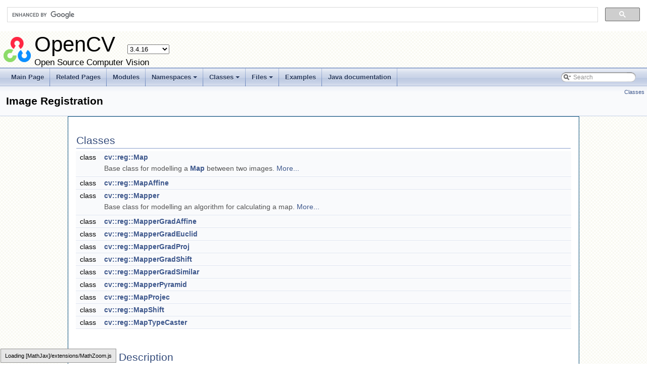

--- FILE ---
content_type: text/html
request_url: https://docs.opencv.org/3.4.16/db/d61/group__reg.html
body_size: 4617
content:
<!-- HTML header for doxygen 1.8.6-->
<!DOCTYPE html PUBLIC "-//W3C//DTD XHTML 1.0 Transitional//EN" "http://www.w3.org/TR/xhtml1/DTD/xhtml1-transitional.dtd">
<html xmlns="http://www.w3.org/1999/xhtml">
<head>
<meta http-equiv="Content-Type" content="text/xhtml;charset=UTF-8"/>
<meta http-equiv="X-UA-Compatible" content="IE=9"/>
<meta name="generator" content="Doxygen 1.8.13"/>
<title>OpenCV: Image Registration</title>
<link href="../../opencv.ico" rel="shortcut icon" type="image/x-icon" />
<link href="../../tabs.css" rel="stylesheet" type="text/css"/>
<script type="text/javascript" src="../../jquery.js"></script>
<script type="text/javascript" src="../../dynsections.js"></script>
<script type="text/javascript" src="../../tutorial-utils.js"></script>
<link href="../../search/search.css" rel="stylesheet" type="text/css"/>
<script type="text/javascript" src="../../search/searchdata.js"></script>
<script type="text/javascript" src="../../search/search.js"></script>
<script type="text/x-mathjax-config">
  MathJax.Hub.Config({
    extensions: ["tex2jax.js", "TeX/AMSmath.js", "TeX/AMSsymbols.js"],
    jax: ["input/TeX","output/HTML-CSS"],
});
//<![CDATA[
MathJax.Hub.Config(
{
  TeX: {
      Macros: {
          matTT: [ "\\[ \\left|\\begin{array}{ccc} #1 & #2 & #3\\\\ #4 & #5 & #6\\\\ #7 & #8 & #9 \\end{array}\\right| \\]", 9],
          fork: ["\\left\\{ \\begin{array}{l l} #1 & \\mbox{#2}\\\\ #3 & \\mbox{#4}\\\\ \\end{array} \\right.", 4],
          forkthree: ["\\left\\{ \\begin{array}{l l} #1 & \\mbox{#2}\\\\ #3 & \\mbox{#4}\\\\ #5 & \\mbox{#6}\\\\ \\end{array} \\right.", 6],
          forkfour: ["\\left\\{ \\begin{array}{l l} #1 & \\mbox{#2}\\\\ #3 & \\mbox{#4}\\\\ #5 & \\mbox{#6}\\\\ #7 & \\mbox{#8}\\\\ \\end{array} \\right.", 8],
          vecthree: ["\\begin{bmatrix} #1\\\\ #2\\\\ #3 \\end{bmatrix}", 3],
          vecthreethree: ["\\begin{bmatrix} #1 & #2 & #3\\\\ #4 & #5 & #6\\\\ #7 & #8 & #9 \\end{bmatrix}", 9],
          cameramatrix: ["#1 = \\begin{bmatrix} f_x & 0 & c_x\\\\ 0 & f_y & c_y\\\\ 0 & 0 & 1 \\end{bmatrix}", 1],
          distcoeffs: ["(k_1, k_2, p_1, p_2[, k_3[, k_4, k_5, k_6 [, s_1, s_2, s_3, s_4[, \\tau_x, \\tau_y]]]]) \\text{ of 4, 5, 8, 12 or 14 elements}"],
          distcoeffsfisheye: ["(k_1, k_2, k_3, k_4)"],
          hdotsfor: ["\\dots", 1],
          mathbbm: ["\\mathbb{#1}", 1],
          bordermatrix: ["\\matrix{#1}", 1]
      }
  }
}
);
//]]>
</script><script type="text/javascript" src="https://cdnjs.cloudflare.com/ajax/libs/mathjax/2.7.0/MathJax.js"></script>
<link href="../../doxygen.css" rel="stylesheet" type="text/css" />
<link href="../../stylesheet.css" rel="stylesheet" type="text/css"/>
</head>
<body>
<div id="top"><!-- do not remove this div, it is closed by doxygen! -->
<div id="titlearea">
<script>
  (function() {
    var cx = '002541620211387084530:kaexgxg7oxu';
    var gcse = document.createElement('script');
    gcse.type = 'text/javascript';
    gcse.async = true;
    gcse.src = 'https://cse.google.com/cse.js?cx=' + cx;
    var s = document.getElementsByTagName('script')[0];
    s.parentNode.insertBefore(gcse, s);
  })();
</script>
<gcse:search></gcse:search>
<script type="text/javascript" src="/version.js"></script>

<table cellspacing="0" cellpadding="0">
 <tbody>
 <tr style="height: 56px;">
  <td id="projectlogo"><img alt="Logo" src="../../opencv-logo-small.png"/></td>
  <td style="padding-left: 0.5em;">
   <div id="projectname">OpenCV
   &#160;<span id="projectnumber">3.4.16</span>
   </div>
   <div id="projectbrief">Open Source Computer Vision</div>
  </td>
 </tr>
 </tbody>
</table>
</div>
<!-- end header part -->
<!-- Generated by Doxygen 1.8.13 -->
<script type="text/javascript">
var searchBox = new SearchBox("searchBox", "../../search",false,'Search');
</script>
<script type="text/javascript" src="../../menudata.js"></script>
<script type="text/javascript" src="../../menu.js"></script>
<script type="text/javascript">
$(function() {
  initMenu('../../',true,false,'search.php','Search');
  $(document).ready(function() { init_search(); });
});
</script>
<div id="main-nav"></div>
</div><!-- top -->
<!-- window showing the filter options -->
<div id="MSearchSelectWindow"
     onmouseover="return searchBox.OnSearchSelectShow()"
     onmouseout="return searchBox.OnSearchSelectHide()"
     onkeydown="return searchBox.OnSearchSelectKey(event)">
</div>

<!-- iframe showing the search results (closed by default) -->
<div id="MSearchResultsWindow">
<iframe src="javascript:void(0)" frameborder="0" 
        name="MSearchResults" id="MSearchResults">
</iframe>
</div>

<div class="header">
  <div class="summary">
<a href="#nested-classes">Classes</a>  </div>
  <div class="headertitle">
<div class="title">Image Registration</div>  </div>
</div><!--header-->
<div class="contents">
<table class="memberdecls">
<tr class="heading"><td colspan="2"><h2 class="groupheader"><a name="nested-classes"></a>
Classes</h2></td></tr>
<tr class="memitem:"><td class="memItemLeft" align="right" valign="top">class &#160;</td><td class="memItemRight" valign="bottom"><a class="el" href="../../d3/d3c/classcv_1_1reg_1_1Map.html">cv::reg::Map</a></td></tr>
<tr class="memdesc:"><td class="mdescLeft">&#160;</td><td class="mdescRight">Base class for modelling a <a class="el" href="../../d3/d3c/classcv_1_1reg_1_1Map.html" title="Base class for modelling a Map between two images. ">Map</a> between two images.  <a href="../../d3/d3c/classcv_1_1reg_1_1Map.html#details">More...</a><br /></td></tr>
<tr class="separator:"><td class="memSeparator" colspan="2">&#160;</td></tr>
<tr class="memitem:"><td class="memItemLeft" align="right" valign="top">class &#160;</td><td class="memItemRight" valign="bottom"><a class="el" href="../../d9/de5/classcv_1_1reg_1_1MapAffine.html">cv::reg::MapAffine</a></td></tr>
<tr class="separator:"><td class="memSeparator" colspan="2">&#160;</td></tr>
<tr class="memitem:"><td class="memItemLeft" align="right" valign="top">class &#160;</td><td class="memItemRight" valign="bottom"><a class="el" href="../../d0/d6c/classcv_1_1reg_1_1Mapper.html">cv::reg::Mapper</a></td></tr>
<tr class="memdesc:"><td class="mdescLeft">&#160;</td><td class="mdescRight">Base class for modelling an algorithm for calculating a map.  <a href="../../d0/d6c/classcv_1_1reg_1_1Mapper.html#details">More...</a><br /></td></tr>
<tr class="separator:"><td class="memSeparator" colspan="2">&#160;</td></tr>
<tr class="memitem:"><td class="memItemLeft" align="right" valign="top">class &#160;</td><td class="memItemRight" valign="bottom"><a class="el" href="../../d0/d89/classcv_1_1reg_1_1MapperGradAffine.html">cv::reg::MapperGradAffine</a></td></tr>
<tr class="separator:"><td class="memSeparator" colspan="2">&#160;</td></tr>
<tr class="memitem:"><td class="memItemLeft" align="right" valign="top">class &#160;</td><td class="memItemRight" valign="bottom"><a class="el" href="../../d9/d51/classcv_1_1reg_1_1MapperGradEuclid.html">cv::reg::MapperGradEuclid</a></td></tr>
<tr class="separator:"><td class="memSeparator" colspan="2">&#160;</td></tr>
<tr class="memitem:"><td class="memItemLeft" align="right" valign="top">class &#160;</td><td class="memItemRight" valign="bottom"><a class="el" href="../../d7/db1/classcv_1_1reg_1_1MapperGradProj.html">cv::reg::MapperGradProj</a></td></tr>
<tr class="separator:"><td class="memSeparator" colspan="2">&#160;</td></tr>
<tr class="memitem:"><td class="memItemLeft" align="right" valign="top">class &#160;</td><td class="memItemRight" valign="bottom"><a class="el" href="../../df/d24/classcv_1_1reg_1_1MapperGradShift.html">cv::reg::MapperGradShift</a></td></tr>
<tr class="separator:"><td class="memSeparator" colspan="2">&#160;</td></tr>
<tr class="memitem:"><td class="memItemLeft" align="right" valign="top">class &#160;</td><td class="memItemRight" valign="bottom"><a class="el" href="../../de/d4c/classcv_1_1reg_1_1MapperGradSimilar.html">cv::reg::MapperGradSimilar</a></td></tr>
<tr class="separator:"><td class="memSeparator" colspan="2">&#160;</td></tr>
<tr class="memitem:"><td class="memItemLeft" align="right" valign="top">class &#160;</td><td class="memItemRight" valign="bottom"><a class="el" href="../../db/d6a/classcv_1_1reg_1_1MapperPyramid.html">cv::reg::MapperPyramid</a></td></tr>
<tr class="separator:"><td class="memSeparator" colspan="2">&#160;</td></tr>
<tr class="memitem:"><td class="memItemLeft" align="right" valign="top">class &#160;</td><td class="memItemRight" valign="bottom"><a class="el" href="../../d2/dcd/classcv_1_1reg_1_1MapProjec.html">cv::reg::MapProjec</a></td></tr>
<tr class="separator:"><td class="memSeparator" colspan="2">&#160;</td></tr>
<tr class="memitem:"><td class="memItemLeft" align="right" valign="top">class &#160;</td><td class="memItemRight" valign="bottom"><a class="el" href="../../d4/d53/classcv_1_1reg_1_1MapShift.html">cv::reg::MapShift</a></td></tr>
<tr class="separator:"><td class="memSeparator" colspan="2">&#160;</td></tr>
<tr class="memitem:"><td class="memItemLeft" align="right" valign="top">class &#160;</td><td class="memItemRight" valign="bottom"><a class="el" href="../../da/d1b/classcv_1_1reg_1_1MapTypeCaster.html">cv::reg::MapTypeCaster</a></td></tr>
<tr class="separator:"><td class="memSeparator" colspan="2">&#160;</td></tr>
</table>
<a name="details" id="details"></a><h2 class="groupheader">Detailed Description</h2>
<p>The Registration module implements parametric image registration. The implemented method is direct alignment, that is, it uses directly the pixel values for calculating the registration between a pair of images, as opposed to feature-based registration. The implementation follows essentially the corresponding part of <a class="el" href="../../d0/de3/citelist.html#CITEREF_Szeliski06">[199]</a> .</p>
<p>Feature based methods have some advantages over pixel based methods when we are trying to register pictures that have been shoot under different lighting conditions or exposition times, or when the images overlap only partially. On the other hand, the main advantage of pixel-based methods when compared to feature based methods is their better precision for some pictures (those shoot under similar lighting conditions and that have a significative overlap), due to the fact that we are using all the information available in the image, which allows us to achieve subpixel accuracy. This is particularly important for certain applications like multi-frame denoising or super-resolution.</p>
<p>In fact, pixel and feature registration methods can complement each other: an application could first obtain a coarse registration using features and then refine the registration using a pixel based method on the overlapping area of the images. The code developed allows this use case.</p>
<p>The module implements classes derived from the abstract classes <a class="el" href="../../d3/d3c/classcv_1_1reg_1_1Map.html" title="Base class for modelling a Map between two images. ">cv::reg::Map</a> or <a class="el" href="../../d0/d6c/classcv_1_1reg_1_1Mapper.html" title="Base class for modelling an algorithm for calculating a map. ">cv::reg::Mapper</a>. The former models a coordinate transformation between two reference frames, while the later encapsulates a way of invoking a method that calculates a <a class="el" href="../../d3/d3c/classcv_1_1reg_1_1Map.html" title="Base class for modelling a Map between two images. ">Map</a> between two images. Although the objective has been to implement pixel based methods, the module can be extended to support other methods that can calculate transformations between images (feature methods, optical flow, etc.).</p>
<p>Each class derived from <a class="el" href="../../d3/d3c/classcv_1_1reg_1_1Map.html" title="Base class for modelling a Map between two images. ">Map</a> implements a motion model, as follows:</p>
<ul>
<li><a class="el" href="../../d4/d53/classcv_1_1reg_1_1MapShift.html">MapShift</a>: Models a simple translation</li>
<li><a class="el" href="../../d9/de5/classcv_1_1reg_1_1MapAffine.html">MapAffine</a>: Models an affine transformation</li>
<li><a class="el" href="../../d2/dcd/classcv_1_1reg_1_1MapProjec.html">MapProjec</a>: Models a projective transformation</li>
</ul>
<p>MapProject can also be used to model affine motion or translations, but some operations on it are more costly, and that is the reason for defining the other two classes.</p>
<p>The classes derived from <a class="el" href="../../d0/d6c/classcv_1_1reg_1_1Mapper.html" title="Base class for modelling an algorithm for calculating a map. ">Mapper</a> are</p>
<ul>
<li><a class="el" href="../../df/d24/classcv_1_1reg_1_1MapperGradShift.html">MapperGradShift</a>: Gradient based alignment for calculating translations. It produces a <a class="el" href="../../d4/d53/classcv_1_1reg_1_1MapShift.html">MapShift</a> (two parameters that correspond to the shift vector).</li>
<li><a class="el" href="../../d9/d51/classcv_1_1reg_1_1MapperGradEuclid.html">MapperGradEuclid</a>: Gradient based alignment for euclidean motions, that is, rotations and translations. It calculates three parameters (angle and shift vector), although the result is stored in a <a class="el" href="../../d9/de5/classcv_1_1reg_1_1MapAffine.html">MapAffine</a> object for convenience.</li>
<li><a class="el" href="../../de/d4c/classcv_1_1reg_1_1MapperGradSimilar.html">MapperGradSimilar</a>: Gradient based alignment for calculating similarities, which adds scaling to the euclidean motion. It calculates four parameters (two for the anti-symmetric matrix and two for the shift vector), although the result is stored in a <a class="el" href="../../d9/de5/classcv_1_1reg_1_1MapAffine.html">MapAffine</a> object for better convenience.</li>
<li><a class="el" href="../../d0/d89/classcv_1_1reg_1_1MapperGradAffine.html">MapperGradAffine</a>: Gradient based alignment for an affine motion model. The number of parameters is six and the result is stored in a <a class="el" href="../../d9/de5/classcv_1_1reg_1_1MapAffine.html">MapAffine</a> object.</li>
<li><a class="el" href="../../d7/db1/classcv_1_1reg_1_1MapperGradProj.html">MapperGradProj</a>: Gradient based alignment for calculating projective transformations. The number of parameters is eight and the result is stored in a MapProject object.</li>
<li><a class="el" href="../../db/d6a/classcv_1_1reg_1_1MapperPyramid.html">MapperPyramid</a>: It implements hyerarchical motion estimation using a Gaussian pyramid. Its constructor accepts as argument any other object that implements the <a class="el" href="../../d0/d6c/classcv_1_1reg_1_1Mapper.html" title="Base class for modelling an algorithm for calculating a map. ">Mapper</a> interface, and it is that mapper the one called by <a class="el" href="../../db/d6a/classcv_1_1reg_1_1MapperPyramid.html">MapperPyramid</a> for each scale of the pyramid.</li>
</ul>
<p>If the motion between the images is not very small, the normal way of using these classes is to create a MapperGrad* object and use it as input to create a <a class="el" href="../../db/d6a/classcv_1_1reg_1_1MapperPyramid.html">MapperPyramid</a>, which in turn is called to perform the calculation. However, if the motion between the images is small enough, we can use directly the MapperGrad* classes. Another possibility is to use first a feature based method to perform a coarse registration and then do a refinement through <a class="el" href="../../db/d6a/classcv_1_1reg_1_1MapperPyramid.html">MapperPyramid</a> or directly a MapperGrad* object. The "calculate" method of the mappers accepts an initial estimation of the motion as input.</p>
<p>When deciding which MapperGrad to use we must take into account that mappers with more parameters can handle more complex motions, but involve more calculations and are therefore slower. Also, if we are confident on the motion model that is followed by the sequence, increasing the number of parameters beyond what we need will decrease the accuracy: it is better to use the least number of degrees of freedom that we can.</p>
<p>In the module tests there are examples that show how to register a pair of images using any of the implemented mappers. </p>
</div><!-- contents -->
<!-- HTML footer for doxygen 1.8.6-->
<!-- start footer part -->
<hr class="footer"/><address class="footer"><small>
Generated on Fri Oct 8 2021 20:48:39 for OpenCV by &#160;<a href="http://www.doxygen.org/index.html">
<img class="footer" src="../../doxygen.png" alt="doxygen"/>
</a> 1.8.13
</small></address>
<script type="text/javascript">
//<![CDATA[
addTutorialsButtons();
//]]>
</script>
<script defer src="https://static.cloudflareinsights.com/beacon.min.js/vcd15cbe7772f49c399c6a5babf22c1241717689176015" integrity="sha512-ZpsOmlRQV6y907TI0dKBHq9Md29nnaEIPlkf84rnaERnq6zvWvPUqr2ft8M1aS28oN72PdrCzSjY4U6VaAw1EQ==" data-cf-beacon='{"version":"2024.11.0","token":"55698296dd8c4381b9a17117972ffe0c","server_timing":{"name":{"cfCacheStatus":true,"cfEdge":true,"cfExtPri":true,"cfL4":true,"cfOrigin":true,"cfSpeedBrain":true},"location_startswith":null}}' crossorigin="anonymous"></script>
<script>(function(){function c(){var b=a.contentDocument||a.contentWindow.document;if(b){var d=b.createElement('script');d.innerHTML="window.__CF$cv$params={r:'9c22bb9dea3c2a7e',t:'MTc2OTEyMzUxMQ=='};var a=document.createElement('script');a.src='/cdn-cgi/challenge-platform/scripts/jsd/main.js';document.getElementsByTagName('head')[0].appendChild(a);";b.getElementsByTagName('head')[0].appendChild(d)}}if(document.body){var a=document.createElement('iframe');a.height=1;a.width=1;a.style.position='absolute';a.style.top=0;a.style.left=0;a.style.border='none';a.style.visibility='hidden';document.body.appendChild(a);if('loading'!==document.readyState)c();else if(window.addEventListener)document.addEventListener('DOMContentLoaded',c);else{var e=document.onreadystatechange||function(){};document.onreadystatechange=function(b){e(b);'loading'!==document.readyState&&(document.onreadystatechange=e,c())}}}})();</script></body>
</html>


--- FILE ---
content_type: application/javascript
request_url: https://docs.opencv.org/3.4.16/search/searchdata.js
body_size: -83
content:
var indexSectionsWithContent =
{
  0: "23_abcdefghijklmnopqrstuvwxyz~",
  1: "_abcdefghijklmnopqrstuvwxyz",
  2: "cns",
  3: "abcdefghijklmnoprstuvwxz",
  4: "_abcdefghijklmnopqrstuvwxyz~",
  5: "_abcdefghijklmnopqrstuvwxyz",
  6: "abcdefghiklmnopqrstuvwy",
  7: "abcdefghiklmnopqrstuvw",
  8: "_abcdefghijklmnopqrstuvwxyz",
  9: "cdgipruv",
  10: "abcdeiopsvw",
  11: "_cdhlmorstuv",
  12: "23abcdefghilmnopqrstuvwx",
  13: "2abcdefghiklmoprstuvwy"
};

var indexSectionNames =
{
  0: "all",
  1: "classes",
  2: "namespaces",
  3: "files",
  4: "functions",
  5: "variables",
  6: "typedefs",
  7: "enums",
  8: "enumvalues",
  9: "properties",
  10: "related",
  11: "defines",
  12: "groups",
  13: "pages"
};

var indexSectionLabels =
{
  0: "All",
  1: "Classes",
  2: "Namespaces",
  3: "Files",
  4: "Functions",
  5: "Variables",
  6: "Typedefs",
  7: "Enumerations",
  8: "Enumerator",
  9: "Properties",
  10: "Friends",
  11: "Macros",
  12: "Modules",
  13: "Pages"
};

